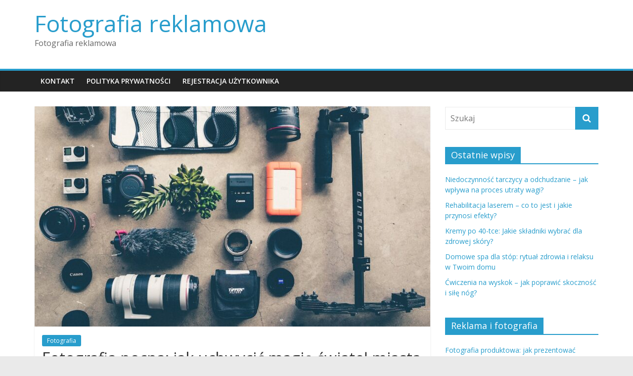

--- FILE ---
content_type: text/html; charset=UTF-8
request_url: https://amarok-tested-by-dakar.de/fotografia/fotografia-nocna-jak-uchwycic-magie-swiatel-miasta
body_size: 15431
content:
<!DOCTYPE html>
<html lang="pl-PL">
<head>
			<meta charset="UTF-8" />
		<meta name="viewport" content="width=device-width, initial-scale=1">
		<link rel="profile" href="https://gmpg.org/xfn/11" />
		<meta name='robots' content='index, follow, max-image-preview:large, max-snippet:-1, max-video-preview:-1' />
	<style>img:is([sizes="auto" i], [sizes^="auto," i]) { contain-intrinsic-size: 3000px 1500px }</style>
	
	<!-- This site is optimized with the Yoast SEO plugin v26.3 - https://yoast.com/wordpress/plugins/seo/ -->
	<title>Fotografia nocna: jak uchwycić magię świateł miasta - Fotografia reklamowa</title>
	<link rel="canonical" href="https://amarok-tested-by-dakar.de/fotografia/fotografia-nocna-jak-uchwycic-magie-swiatel-miasta" />
	<meta property="og:locale" content="pl_PL" />
	<meta property="og:type" content="article" />
	<meta property="og:title" content="Fotografia nocna: jak uchwycić magię świateł miasta - Fotografia reklamowa" />
	<meta property="og:description" content="Fotografia nocna: Jak uchwycić magię świateł miasta Fotografia nocna jest jednym z najbardziej magicznych i emocjonujących rodzajów fotografii. Ujęcia świateł" />
	<meta property="og:url" content="https://amarok-tested-by-dakar.de/fotografia/fotografia-nocna-jak-uchwycic-magie-swiatel-miasta" />
	<meta property="og:site_name" content="Fotografia reklamowa" />
	<meta property="article:published_time" content="2021-11-16T16:56:22+00:00" />
	<meta property="article:modified_time" content="2021-11-16T19:56:22+00:00" />
	<meta name="author" content="Rafał Pado" />
	<meta name="twitter:card" content="summary_large_image" />
	<meta name="twitter:label1" content="Napisane przez" />
	<meta name="twitter:data1" content="Rafał Pado" />
	<meta name="twitter:label2" content="Szacowany czas czytania" />
	<meta name="twitter:data2" content="3 minuty" />
	<script type="application/ld+json" class="yoast-schema-graph">{"@context":"https://schema.org","@graph":[{"@type":"WebPage","@id":"https://amarok-tested-by-dakar.de/fotografia/fotografia-nocna-jak-uchwycic-magie-swiatel-miasta","url":"https://amarok-tested-by-dakar.de/fotografia/fotografia-nocna-jak-uchwycic-magie-swiatel-miasta","name":"Fotografia nocna: jak uchwycić magię świateł miasta - Fotografia reklamowa","isPartOf":{"@id":"https://amarok-tested-by-dakar.de/#website"},"primaryImageOfPage":{"@id":"https://amarok-tested-by-dakar.de/fotografia/fotografia-nocna-jak-uchwycic-magie-swiatel-miasta#primaryimage"},"image":{"@id":"https://amarok-tested-by-dakar.de/fotografia/fotografia-nocna-jak-uchwycic-magie-swiatel-miasta#primaryimage"},"thumbnailUrl":"https://amarok-tested-by-dakar.de/wp-content/uploads/2023/08/exf5djxytze.jpg","datePublished":"2021-11-16T16:56:22+00:00","dateModified":"2021-11-16T19:56:22+00:00","author":{"@id":"https://amarok-tested-by-dakar.de/#/schema/person/62720428f9bd7ad482f0e3504061d219"},"breadcrumb":{"@id":"https://amarok-tested-by-dakar.de/fotografia/fotografia-nocna-jak-uchwycic-magie-swiatel-miasta#breadcrumb"},"inLanguage":"pl-PL","potentialAction":[{"@type":"ReadAction","target":["https://amarok-tested-by-dakar.de/fotografia/fotografia-nocna-jak-uchwycic-magie-swiatel-miasta"]}]},{"@type":"ImageObject","inLanguage":"pl-PL","@id":"https://amarok-tested-by-dakar.de/fotografia/fotografia-nocna-jak-uchwycic-magie-swiatel-miasta#primaryimage","url":"https://amarok-tested-by-dakar.de/wp-content/uploads/2023/08/exf5djxytze.jpg","contentUrl":"https://amarok-tested-by-dakar.de/wp-content/uploads/2023/08/exf5djxytze.jpg","width":1460,"height":1200,"caption":"black DSLR camera kit"},{"@type":"BreadcrumbList","@id":"https://amarok-tested-by-dakar.de/fotografia/fotografia-nocna-jak-uchwycic-magie-swiatel-miasta#breadcrumb","itemListElement":[{"@type":"ListItem","position":1,"name":"Strona główna","item":"https://amarok-tested-by-dakar.de/"},{"@type":"ListItem","position":2,"name":"Fotografia nocna: jak uchwycić magię świateł miasta"}]},{"@type":"WebSite","@id":"https://amarok-tested-by-dakar.de/#website","url":"https://amarok-tested-by-dakar.de/","name":"Fotografia reklamowa","description":"Fotografia reklamowa","potentialAction":[{"@type":"SearchAction","target":{"@type":"EntryPoint","urlTemplate":"https://amarok-tested-by-dakar.de/?s={search_term_string}"},"query-input":{"@type":"PropertyValueSpecification","valueRequired":true,"valueName":"search_term_string"}}],"inLanguage":"pl-PL"},{"@type":"Person","@id":"https://amarok-tested-by-dakar.de/#/schema/person/62720428f9bd7ad482f0e3504061d219","name":"Rafał Pado","image":{"@type":"ImageObject","inLanguage":"pl-PL","@id":"https://amarok-tested-by-dakar.de/#/schema/person/image/","url":"https://secure.gravatar.com/avatar/bfd83fde509db3de9c690690b87690711d492ee9717552382212a506974c8308?s=96&d=mm&r=g","contentUrl":"https://secure.gravatar.com/avatar/bfd83fde509db3de9c690690b87690711d492ee9717552382212a506974c8308?s=96&d=mm&r=g","caption":"Rafał Pado"},"description":"Cześć, mam na imię Rafał i po ukończeniu Akademii Sztuk Pięknych zająłem się prowadzeniem tego bloga :) Będę na nim ukazywał kunszt, którym jest sztuka!","url":"https://amarok-tested-by-dakar.de/author/admin"}]}</script>
	<!-- / Yoast SEO plugin. -->


<link rel='dns-prefetch' href='//fonts.googleapis.com' />
<link rel="alternate" type="application/rss+xml" title="Fotografia reklamowa &raquo; Kanał z wpisami" href="https://amarok-tested-by-dakar.de/feed" />
<link rel="alternate" type="application/rss+xml" title="Fotografia reklamowa &raquo; Kanał z komentarzami" href="https://amarok-tested-by-dakar.de/comments/feed" />
<link rel="alternate" type="application/rss+xml" title="Fotografia reklamowa &raquo; Fotografia nocna: jak uchwycić magię świateł miasta Kanał z komentarzami" href="https://amarok-tested-by-dakar.de/fotografia/fotografia-nocna-jak-uchwycic-magie-swiatel-miasta/feed" />
<script type="text/javascript">
/* <![CDATA[ */
window._wpemojiSettings = {"baseUrl":"https:\/\/s.w.org\/images\/core\/emoji\/16.0.1\/72x72\/","ext":".png","svgUrl":"https:\/\/s.w.org\/images\/core\/emoji\/16.0.1\/svg\/","svgExt":".svg","source":{"concatemoji":"https:\/\/amarok-tested-by-dakar.de\/wp-includes\/js\/wp-emoji-release.min.js?ver=6.8.3"}};
/*! This file is auto-generated */
!function(s,n){var o,i,e;function c(e){try{var t={supportTests:e,timestamp:(new Date).valueOf()};sessionStorage.setItem(o,JSON.stringify(t))}catch(e){}}function p(e,t,n){e.clearRect(0,0,e.canvas.width,e.canvas.height),e.fillText(t,0,0);var t=new Uint32Array(e.getImageData(0,0,e.canvas.width,e.canvas.height).data),a=(e.clearRect(0,0,e.canvas.width,e.canvas.height),e.fillText(n,0,0),new Uint32Array(e.getImageData(0,0,e.canvas.width,e.canvas.height).data));return t.every(function(e,t){return e===a[t]})}function u(e,t){e.clearRect(0,0,e.canvas.width,e.canvas.height),e.fillText(t,0,0);for(var n=e.getImageData(16,16,1,1),a=0;a<n.data.length;a++)if(0!==n.data[a])return!1;return!0}function f(e,t,n,a){switch(t){case"flag":return n(e,"\ud83c\udff3\ufe0f\u200d\u26a7\ufe0f","\ud83c\udff3\ufe0f\u200b\u26a7\ufe0f")?!1:!n(e,"\ud83c\udde8\ud83c\uddf6","\ud83c\udde8\u200b\ud83c\uddf6")&&!n(e,"\ud83c\udff4\udb40\udc67\udb40\udc62\udb40\udc65\udb40\udc6e\udb40\udc67\udb40\udc7f","\ud83c\udff4\u200b\udb40\udc67\u200b\udb40\udc62\u200b\udb40\udc65\u200b\udb40\udc6e\u200b\udb40\udc67\u200b\udb40\udc7f");case"emoji":return!a(e,"\ud83e\udedf")}return!1}function g(e,t,n,a){var r="undefined"!=typeof WorkerGlobalScope&&self instanceof WorkerGlobalScope?new OffscreenCanvas(300,150):s.createElement("canvas"),o=r.getContext("2d",{willReadFrequently:!0}),i=(o.textBaseline="top",o.font="600 32px Arial",{});return e.forEach(function(e){i[e]=t(o,e,n,a)}),i}function t(e){var t=s.createElement("script");t.src=e,t.defer=!0,s.head.appendChild(t)}"undefined"!=typeof Promise&&(o="wpEmojiSettingsSupports",i=["flag","emoji"],n.supports={everything:!0,everythingExceptFlag:!0},e=new Promise(function(e){s.addEventListener("DOMContentLoaded",e,{once:!0})}),new Promise(function(t){var n=function(){try{var e=JSON.parse(sessionStorage.getItem(o));if("object"==typeof e&&"number"==typeof e.timestamp&&(new Date).valueOf()<e.timestamp+604800&&"object"==typeof e.supportTests)return e.supportTests}catch(e){}return null}();if(!n){if("undefined"!=typeof Worker&&"undefined"!=typeof OffscreenCanvas&&"undefined"!=typeof URL&&URL.createObjectURL&&"undefined"!=typeof Blob)try{var e="postMessage("+g.toString()+"("+[JSON.stringify(i),f.toString(),p.toString(),u.toString()].join(",")+"));",a=new Blob([e],{type:"text/javascript"}),r=new Worker(URL.createObjectURL(a),{name:"wpTestEmojiSupports"});return void(r.onmessage=function(e){c(n=e.data),r.terminate(),t(n)})}catch(e){}c(n=g(i,f,p,u))}t(n)}).then(function(e){for(var t in e)n.supports[t]=e[t],n.supports.everything=n.supports.everything&&n.supports[t],"flag"!==t&&(n.supports.everythingExceptFlag=n.supports.everythingExceptFlag&&n.supports[t]);n.supports.everythingExceptFlag=n.supports.everythingExceptFlag&&!n.supports.flag,n.DOMReady=!1,n.readyCallback=function(){n.DOMReady=!0}}).then(function(){return e}).then(function(){var e;n.supports.everything||(n.readyCallback(),(e=n.source||{}).concatemoji?t(e.concatemoji):e.wpemoji&&e.twemoji&&(t(e.twemoji),t(e.wpemoji)))}))}((window,document),window._wpemojiSettings);
/* ]]> */
</script>

<style id='wp-emoji-styles-inline-css' type='text/css'>

	img.wp-smiley, img.emoji {
		display: inline !important;
		border: none !important;
		box-shadow: none !important;
		height: 1em !important;
		width: 1em !important;
		margin: 0 0.07em !important;
		vertical-align: -0.1em !important;
		background: none !important;
		padding: 0 !important;
	}
</style>
<link rel='stylesheet' id='wp-block-library-css' href='https://amarok-tested-by-dakar.de/wp-includes/css/dist/block-library/style.min.css?ver=6.8.3' type='text/css' media='all' />
<style id='wp-block-library-theme-inline-css' type='text/css'>
.wp-block-audio :where(figcaption){color:#555;font-size:13px;text-align:center}.is-dark-theme .wp-block-audio :where(figcaption){color:#ffffffa6}.wp-block-audio{margin:0 0 1em}.wp-block-code{border:1px solid #ccc;border-radius:4px;font-family:Menlo,Consolas,monaco,monospace;padding:.8em 1em}.wp-block-embed :where(figcaption){color:#555;font-size:13px;text-align:center}.is-dark-theme .wp-block-embed :where(figcaption){color:#ffffffa6}.wp-block-embed{margin:0 0 1em}.blocks-gallery-caption{color:#555;font-size:13px;text-align:center}.is-dark-theme .blocks-gallery-caption{color:#ffffffa6}:root :where(.wp-block-image figcaption){color:#555;font-size:13px;text-align:center}.is-dark-theme :root :where(.wp-block-image figcaption){color:#ffffffa6}.wp-block-image{margin:0 0 1em}.wp-block-pullquote{border-bottom:4px solid;border-top:4px solid;color:currentColor;margin-bottom:1.75em}.wp-block-pullquote cite,.wp-block-pullquote footer,.wp-block-pullquote__citation{color:currentColor;font-size:.8125em;font-style:normal;text-transform:uppercase}.wp-block-quote{border-left:.25em solid;margin:0 0 1.75em;padding-left:1em}.wp-block-quote cite,.wp-block-quote footer{color:currentColor;font-size:.8125em;font-style:normal;position:relative}.wp-block-quote:where(.has-text-align-right){border-left:none;border-right:.25em solid;padding-left:0;padding-right:1em}.wp-block-quote:where(.has-text-align-center){border:none;padding-left:0}.wp-block-quote.is-large,.wp-block-quote.is-style-large,.wp-block-quote:where(.is-style-plain){border:none}.wp-block-search .wp-block-search__label{font-weight:700}.wp-block-search__button{border:1px solid #ccc;padding:.375em .625em}:where(.wp-block-group.has-background){padding:1.25em 2.375em}.wp-block-separator.has-css-opacity{opacity:.4}.wp-block-separator{border:none;border-bottom:2px solid;margin-left:auto;margin-right:auto}.wp-block-separator.has-alpha-channel-opacity{opacity:1}.wp-block-separator:not(.is-style-wide):not(.is-style-dots){width:100px}.wp-block-separator.has-background:not(.is-style-dots){border-bottom:none;height:1px}.wp-block-separator.has-background:not(.is-style-wide):not(.is-style-dots){height:2px}.wp-block-table{margin:0 0 1em}.wp-block-table td,.wp-block-table th{word-break:normal}.wp-block-table :where(figcaption){color:#555;font-size:13px;text-align:center}.is-dark-theme .wp-block-table :where(figcaption){color:#ffffffa6}.wp-block-video :where(figcaption){color:#555;font-size:13px;text-align:center}.is-dark-theme .wp-block-video :where(figcaption){color:#ffffffa6}.wp-block-video{margin:0 0 1em}:root :where(.wp-block-template-part.has-background){margin-bottom:0;margin-top:0;padding:1.25em 2.375em}
</style>
<style id='classic-theme-styles-inline-css' type='text/css'>
/*! This file is auto-generated */
.wp-block-button__link{color:#fff;background-color:#32373c;border-radius:9999px;box-shadow:none;text-decoration:none;padding:calc(.667em + 2px) calc(1.333em + 2px);font-size:1.125em}.wp-block-file__button{background:#32373c;color:#fff;text-decoration:none}
</style>
<style id='global-styles-inline-css' type='text/css'>
:root{--wp--preset--aspect-ratio--square: 1;--wp--preset--aspect-ratio--4-3: 4/3;--wp--preset--aspect-ratio--3-4: 3/4;--wp--preset--aspect-ratio--3-2: 3/2;--wp--preset--aspect-ratio--2-3: 2/3;--wp--preset--aspect-ratio--16-9: 16/9;--wp--preset--aspect-ratio--9-16: 9/16;--wp--preset--color--black: #000000;--wp--preset--color--cyan-bluish-gray: #abb8c3;--wp--preset--color--white: #ffffff;--wp--preset--color--pale-pink: #f78da7;--wp--preset--color--vivid-red: #cf2e2e;--wp--preset--color--luminous-vivid-orange: #ff6900;--wp--preset--color--luminous-vivid-amber: #fcb900;--wp--preset--color--light-green-cyan: #7bdcb5;--wp--preset--color--vivid-green-cyan: #00d084;--wp--preset--color--pale-cyan-blue: #8ed1fc;--wp--preset--color--vivid-cyan-blue: #0693e3;--wp--preset--color--vivid-purple: #9b51e0;--wp--preset--gradient--vivid-cyan-blue-to-vivid-purple: linear-gradient(135deg,rgba(6,147,227,1) 0%,rgb(155,81,224) 100%);--wp--preset--gradient--light-green-cyan-to-vivid-green-cyan: linear-gradient(135deg,rgb(122,220,180) 0%,rgb(0,208,130) 100%);--wp--preset--gradient--luminous-vivid-amber-to-luminous-vivid-orange: linear-gradient(135deg,rgba(252,185,0,1) 0%,rgba(255,105,0,1) 100%);--wp--preset--gradient--luminous-vivid-orange-to-vivid-red: linear-gradient(135deg,rgba(255,105,0,1) 0%,rgb(207,46,46) 100%);--wp--preset--gradient--very-light-gray-to-cyan-bluish-gray: linear-gradient(135deg,rgb(238,238,238) 0%,rgb(169,184,195) 100%);--wp--preset--gradient--cool-to-warm-spectrum: linear-gradient(135deg,rgb(74,234,220) 0%,rgb(151,120,209) 20%,rgb(207,42,186) 40%,rgb(238,44,130) 60%,rgb(251,105,98) 80%,rgb(254,248,76) 100%);--wp--preset--gradient--blush-light-purple: linear-gradient(135deg,rgb(255,206,236) 0%,rgb(152,150,240) 100%);--wp--preset--gradient--blush-bordeaux: linear-gradient(135deg,rgb(254,205,165) 0%,rgb(254,45,45) 50%,rgb(107,0,62) 100%);--wp--preset--gradient--luminous-dusk: linear-gradient(135deg,rgb(255,203,112) 0%,rgb(199,81,192) 50%,rgb(65,88,208) 100%);--wp--preset--gradient--pale-ocean: linear-gradient(135deg,rgb(255,245,203) 0%,rgb(182,227,212) 50%,rgb(51,167,181) 100%);--wp--preset--gradient--electric-grass: linear-gradient(135deg,rgb(202,248,128) 0%,rgb(113,206,126) 100%);--wp--preset--gradient--midnight: linear-gradient(135deg,rgb(2,3,129) 0%,rgb(40,116,252) 100%);--wp--preset--font-size--small: 13px;--wp--preset--font-size--medium: 20px;--wp--preset--font-size--large: 36px;--wp--preset--font-size--x-large: 42px;--wp--preset--spacing--20: 0.44rem;--wp--preset--spacing--30: 0.67rem;--wp--preset--spacing--40: 1rem;--wp--preset--spacing--50: 1.5rem;--wp--preset--spacing--60: 2.25rem;--wp--preset--spacing--70: 3.38rem;--wp--preset--spacing--80: 5.06rem;--wp--preset--shadow--natural: 6px 6px 9px rgba(0, 0, 0, 0.2);--wp--preset--shadow--deep: 12px 12px 50px rgba(0, 0, 0, 0.4);--wp--preset--shadow--sharp: 6px 6px 0px rgba(0, 0, 0, 0.2);--wp--preset--shadow--outlined: 6px 6px 0px -3px rgba(255, 255, 255, 1), 6px 6px rgba(0, 0, 0, 1);--wp--preset--shadow--crisp: 6px 6px 0px rgba(0, 0, 0, 1);}:where(.is-layout-flex){gap: 0.5em;}:where(.is-layout-grid){gap: 0.5em;}body .is-layout-flex{display: flex;}.is-layout-flex{flex-wrap: wrap;align-items: center;}.is-layout-flex > :is(*, div){margin: 0;}body .is-layout-grid{display: grid;}.is-layout-grid > :is(*, div){margin: 0;}:where(.wp-block-columns.is-layout-flex){gap: 2em;}:where(.wp-block-columns.is-layout-grid){gap: 2em;}:where(.wp-block-post-template.is-layout-flex){gap: 1.25em;}:where(.wp-block-post-template.is-layout-grid){gap: 1.25em;}.has-black-color{color: var(--wp--preset--color--black) !important;}.has-cyan-bluish-gray-color{color: var(--wp--preset--color--cyan-bluish-gray) !important;}.has-white-color{color: var(--wp--preset--color--white) !important;}.has-pale-pink-color{color: var(--wp--preset--color--pale-pink) !important;}.has-vivid-red-color{color: var(--wp--preset--color--vivid-red) !important;}.has-luminous-vivid-orange-color{color: var(--wp--preset--color--luminous-vivid-orange) !important;}.has-luminous-vivid-amber-color{color: var(--wp--preset--color--luminous-vivid-amber) !important;}.has-light-green-cyan-color{color: var(--wp--preset--color--light-green-cyan) !important;}.has-vivid-green-cyan-color{color: var(--wp--preset--color--vivid-green-cyan) !important;}.has-pale-cyan-blue-color{color: var(--wp--preset--color--pale-cyan-blue) !important;}.has-vivid-cyan-blue-color{color: var(--wp--preset--color--vivid-cyan-blue) !important;}.has-vivid-purple-color{color: var(--wp--preset--color--vivid-purple) !important;}.has-black-background-color{background-color: var(--wp--preset--color--black) !important;}.has-cyan-bluish-gray-background-color{background-color: var(--wp--preset--color--cyan-bluish-gray) !important;}.has-white-background-color{background-color: var(--wp--preset--color--white) !important;}.has-pale-pink-background-color{background-color: var(--wp--preset--color--pale-pink) !important;}.has-vivid-red-background-color{background-color: var(--wp--preset--color--vivid-red) !important;}.has-luminous-vivid-orange-background-color{background-color: var(--wp--preset--color--luminous-vivid-orange) !important;}.has-luminous-vivid-amber-background-color{background-color: var(--wp--preset--color--luminous-vivid-amber) !important;}.has-light-green-cyan-background-color{background-color: var(--wp--preset--color--light-green-cyan) !important;}.has-vivid-green-cyan-background-color{background-color: var(--wp--preset--color--vivid-green-cyan) !important;}.has-pale-cyan-blue-background-color{background-color: var(--wp--preset--color--pale-cyan-blue) !important;}.has-vivid-cyan-blue-background-color{background-color: var(--wp--preset--color--vivid-cyan-blue) !important;}.has-vivid-purple-background-color{background-color: var(--wp--preset--color--vivid-purple) !important;}.has-black-border-color{border-color: var(--wp--preset--color--black) !important;}.has-cyan-bluish-gray-border-color{border-color: var(--wp--preset--color--cyan-bluish-gray) !important;}.has-white-border-color{border-color: var(--wp--preset--color--white) !important;}.has-pale-pink-border-color{border-color: var(--wp--preset--color--pale-pink) !important;}.has-vivid-red-border-color{border-color: var(--wp--preset--color--vivid-red) !important;}.has-luminous-vivid-orange-border-color{border-color: var(--wp--preset--color--luminous-vivid-orange) !important;}.has-luminous-vivid-amber-border-color{border-color: var(--wp--preset--color--luminous-vivid-amber) !important;}.has-light-green-cyan-border-color{border-color: var(--wp--preset--color--light-green-cyan) !important;}.has-vivid-green-cyan-border-color{border-color: var(--wp--preset--color--vivid-green-cyan) !important;}.has-pale-cyan-blue-border-color{border-color: var(--wp--preset--color--pale-cyan-blue) !important;}.has-vivid-cyan-blue-border-color{border-color: var(--wp--preset--color--vivid-cyan-blue) !important;}.has-vivid-purple-border-color{border-color: var(--wp--preset--color--vivid-purple) !important;}.has-vivid-cyan-blue-to-vivid-purple-gradient-background{background: var(--wp--preset--gradient--vivid-cyan-blue-to-vivid-purple) !important;}.has-light-green-cyan-to-vivid-green-cyan-gradient-background{background: var(--wp--preset--gradient--light-green-cyan-to-vivid-green-cyan) !important;}.has-luminous-vivid-amber-to-luminous-vivid-orange-gradient-background{background: var(--wp--preset--gradient--luminous-vivid-amber-to-luminous-vivid-orange) !important;}.has-luminous-vivid-orange-to-vivid-red-gradient-background{background: var(--wp--preset--gradient--luminous-vivid-orange-to-vivid-red) !important;}.has-very-light-gray-to-cyan-bluish-gray-gradient-background{background: var(--wp--preset--gradient--very-light-gray-to-cyan-bluish-gray) !important;}.has-cool-to-warm-spectrum-gradient-background{background: var(--wp--preset--gradient--cool-to-warm-spectrum) !important;}.has-blush-light-purple-gradient-background{background: var(--wp--preset--gradient--blush-light-purple) !important;}.has-blush-bordeaux-gradient-background{background: var(--wp--preset--gradient--blush-bordeaux) !important;}.has-luminous-dusk-gradient-background{background: var(--wp--preset--gradient--luminous-dusk) !important;}.has-pale-ocean-gradient-background{background: var(--wp--preset--gradient--pale-ocean) !important;}.has-electric-grass-gradient-background{background: var(--wp--preset--gradient--electric-grass) !important;}.has-midnight-gradient-background{background: var(--wp--preset--gradient--midnight) !important;}.has-small-font-size{font-size: var(--wp--preset--font-size--small) !important;}.has-medium-font-size{font-size: var(--wp--preset--font-size--medium) !important;}.has-large-font-size{font-size: var(--wp--preset--font-size--large) !important;}.has-x-large-font-size{font-size: var(--wp--preset--font-size--x-large) !important;}
:where(.wp-block-post-template.is-layout-flex){gap: 1.25em;}:where(.wp-block-post-template.is-layout-grid){gap: 1.25em;}
:where(.wp-block-columns.is-layout-flex){gap: 2em;}:where(.wp-block-columns.is-layout-grid){gap: 2em;}
:root :where(.wp-block-pullquote){font-size: 1.5em;line-height: 1.6;}
</style>
<link rel='stylesheet' id='colormag_style-css' href='https://amarok-tested-by-dakar.de/wp-content/themes/colormag-child/style.css?ver=2.1.0' type='text/css' media='all' />
<link rel='stylesheet' id='colormag-fontawesome-css' href='https://amarok-tested-by-dakar.de/wp-content/themes/colormag/fontawesome/css/font-awesome.min.css?ver=2.1.0' type='text/css' media='all' />
<link rel='stylesheet' id='colormag_googlefonts-css' href='//fonts.googleapis.com/css?family=Open+Sans%3A400%2C600&#038;1&#038;display=swap&#038;ver=2.1.0' type='text/css' media='all' />
<link rel='stylesheet' id='arpw-style-css' href='https://amarok-tested-by-dakar.de/wp-content/plugins/advanced-random-posts-widget/assets/css/arpw-frontend.css?ver=6.8.3' type='text/css' media='all' />
<link rel='stylesheet' id='yarppRelatedCss-css' href='https://amarok-tested-by-dakar.de/wp-content/plugins/yet-another-related-posts-plugin/style/related.css?ver=5.30.11' type='text/css' media='all' />
<script type="text/javascript" src="https://amarok-tested-by-dakar.de/wp-includes/js/jquery/jquery.min.js?ver=3.7.1" id="jquery-core-js"></script>
<script type="text/javascript" src="https://amarok-tested-by-dakar.de/wp-includes/js/jquery/jquery-migrate.min.js?ver=3.4.1" id="jquery-migrate-js"></script>
<!--[if lte IE 8]>
<script type="text/javascript" src="https://amarok-tested-by-dakar.de/wp-content/themes/colormag/js/html5shiv.min.js?ver=2.1.0" id="html5-js"></script>
<![endif]-->
<link rel="https://api.w.org/" href="https://amarok-tested-by-dakar.de/wp-json/" /><link rel="alternate" title="JSON" type="application/json" href="https://amarok-tested-by-dakar.de/wp-json/wp/v2/posts/608" /><link rel="EditURI" type="application/rsd+xml" title="RSD" href="https://amarok-tested-by-dakar.de/xmlrpc.php?rsd" />
<meta name="generator" content="WordPress 6.8.3" />
<link rel='shortlink' href='https://amarok-tested-by-dakar.de/?p=608' />
<link rel="alternate" title="oEmbed (JSON)" type="application/json+oembed" href="https://amarok-tested-by-dakar.de/wp-json/oembed/1.0/embed?url=https%3A%2F%2Famarok-tested-by-dakar.de%2Ffotografia%2Ffotografia-nocna-jak-uchwycic-magie-swiatel-miasta" />
<link rel="alternate" title="oEmbed (XML)" type="text/xml+oembed" href="https://amarok-tested-by-dakar.de/wp-json/oembed/1.0/embed?url=https%3A%2F%2Famarok-tested-by-dakar.de%2Ffotografia%2Ffotografia-nocna-jak-uchwycic-magie-swiatel-miasta&#038;format=xml" />
<!-- Analytics by WP Statistics - https://wp-statistics.com -->
<link rel="pingback" href="https://amarok-tested-by-dakar.de/xmlrpc.php"></head>

<body data-rsssl=1 class="wp-singular post-template-default single single-post postid-608 single-format-standard wp-embed-responsive wp-theme-colormag wp-child-theme-colormag-child right-sidebar wide">

		<div id="page" class="hfeed site">
				<a class="skip-link screen-reader-text" href="#main">Skip to content</a>
				<header id="masthead" class="site-header clearfix ">
				<div id="header-text-nav-container" class="clearfix">
		
		<div class="inner-wrap">
			<div id="header-text-nav-wrap" class="clearfix">

				<div id="header-left-section">
					
					<div id="header-text" class="">
													<h3 id="site-title">
								<a href="https://amarok-tested-by-dakar.de/" title="Fotografia reklamowa" rel="home">Fotografia reklamowa</a>
							</h3>
						
													<p id="site-description">
								Fotografia reklamowa							</p><!-- #site-description -->
											</div><!-- #header-text -->
				</div><!-- #header-left-section -->

				<div id="header-right-section">
									</div><!-- #header-right-section -->

			</div><!-- #header-text-nav-wrap -->
		</div><!-- .inner-wrap -->

		
		<nav id="site-navigation" class="main-navigation clearfix" role="navigation">
			<div class="inner-wrap clearfix">
				
				
				<p class="menu-toggle"></p>
				<div class="menu"><ul><li class="page_item page-item-455"><a href="https://amarok-tested-by-dakar.de/kontakt">KONTAKT</a></li><li class="page_item page-item-453"><a href="https://amarok-tested-by-dakar.de/polityka-prywatnosci">POLITYKA PRYWATNOŚCI</a></li><li class="page_item page-item-451"><a href="https://amarok-tested-by-dakar.de/rejestracja-uzytkownika">REJESTRACJA UŻYTKOWNIKA</a></li></ul></div>
			</div>
		</nav>

				</div><!-- #header-text-nav-container -->
				</header><!-- #masthead -->
				<div id="main" class="clearfix">
				<div class="inner-wrap clearfix">
		
	<div id="primary">
		<div id="content" class="clearfix">

			
<article id="post-608" class="post-608 post type-post status-publish format-standard has-post-thumbnail hentry category-fotografia">
	
				<div class="featured-image">
				<img width="800" height="445" src="https://amarok-tested-by-dakar.de/wp-content/uploads/2023/08/exf5djxytze-800x445.jpg" class="attachment-colormag-featured-image size-colormag-featured-image wp-post-image" alt="black DSLR camera kit" decoding="async" fetchpriority="high" />			</div>
			
	<div class="article-content clearfix">

		<div class="above-entry-meta"><span class="cat-links"><a href="https://amarok-tested-by-dakar.de/category/fotografia"  rel="category tag">Fotografia</a>&nbsp;</span></div>
		<header class="entry-header">
			<h1 class="entry-title">
				Fotografia nocna: jak uchwycić magię świateł miasta			</h1>
		</header>

		<div class="below-entry-meta">
			<span class="posted-on"><a href="https://amarok-tested-by-dakar.de/fotografia/fotografia-nocna-jak-uchwycic-magie-swiatel-miasta" title="17:56" rel="bookmark"><i class="fa fa-calendar-o"></i> <time class="entry-date published updated" datetime="2021-11-16T17:56:22+01:00">16 listopada 2021</time></a></span>
			<span class="byline">
				<span class="author vcard">
					<i class="fa fa-user"></i>
					<a class="url fn n"
					   href="https://amarok-tested-by-dakar.de/author/admin"
					   title="Rafał Pado"
					>
						Rafał Pado					</a>
				</span>
			</span>

							<span class="comments">
						<a href="https://amarok-tested-by-dakar.de/fotografia/fotografia-nocna-jak-uchwycic-magie-swiatel-miasta#respond"><i class="fa fa-comment"></i> Brak komentarzy</a>					</span>
				</div>
		<div class="entry-content clearfix">
			<p>Fotografia nocna: Jak uchwycić magię świateł miasta</p>
<p>Fotografia nocna jest jednym z najbardziej magicznych i emocjonujących rodzajów fotografii. Ujęcia świateł miasta o zmroku czy w nocy potrafią skradnąć serce każdego miłośnika fotografii. Jednak, aby uzyskać profesjonalne efekty i uchwycić całą tę magię, potrzebujemy odpowiednich narzędzi, technik i wiedzy. W tym artykule dowiesz się, jak najlepiej fotografować nocą i jak wykorzystać światła miasta do stworzenia wyjątkowych ujęć.</p>
<ol>
<li>
<p>Wybierz odpowiednią porę dnia<br />
Noc to oczywiście najlepszy moment do fotografowania nocnego pejzażu, jednak oświetlenie najlepsze dla fotografii nocnej nie zawsze jest idealne tuż po zachodzie słońca. Często lepsze efekty można uzyskać nieco później, gdy na niebie pojawiają się pierwsze gwiazdy, a niebo jest głęboko niebieskie. Spróbuj więc ustawić się na sesję zdjęciową w godzinach wieczornych lub nawet późno w nocy.</p>
</li>
<li>
<p>Przygotuj odpowiedni sprzęt<br />
Fotografia nocna wymaga innych narzędzi niż fotografia w dzień. Podstawowym elementem wyposażenia powinien być statyw, który zapewni stabilność aparatu, szczególnie przy dłuższych czasach naświetlania. Warto również zdecydować się na obiektyw o dużym otworze przysłony, który pozwoli na wykorzystanie jak największej ilości światła. Dodatkowo, warto mieć ze sobą pilot zdalnego sterowania, aby uniknąć drgnięć spowodowanych naciskaniem spustu migawki.</p>
</li>
<li>
<p>Ustaw odpowiednie parametry<br />
W fotografii nocnej, kluczem do sukcesu jest odpowiednie ustawienie parametrów aparatu. Najważniejszym elementem jest czas naświetlania. Zazwyczaj warto zastosować dłuższe czasy naświetlania, aby wyłapać całą gamę świateł miasta. Warto również zrezygnować z automatycznego trybu na rzecz manualnego, aby mieć pełną kontrolę nad zdjęciem. Dobrze sprawdzą się również niskie wartości ISO, które pozwolą uniknąć zniekształceń i szumów.</p>
</li>
<li>
<p>Skup się na detalu<br />
Zdjęcia nocne pełne są różnych detali i świateł, które warto uchwycić. Nie ograniczaj się tylko do typowych krajobrazów. Zwróć uwagę na pojedyncze światła, odbicia w wodzie lub szklanych powierzchniach, literki neonowych szyldów czy cienie rzucone na chodniku. Oddając się detalom, wprowadzisz do swoich zdjęć dodatkową głębię i wyjątkowość.</p>
</li>
<li>
<p>Eksperymentuj z kompozycją<br />
Aby uwiecznić magię świateł miasta, warto również eksperymentować z kompozycją. Odkryj nowe punkty widzenia, zmieniaj perspektywę i wykorzystuj linie, które podkreślą dynamikę miejskiego pejzażu. Możesz również dodać ruch do swoich zdjęć, korzystając z długich czasów naświetlania i efektu świetlnych smug.</p>
</li>
<li>
<p>Postprodukcja<br />
Ostatnim, ale nie mniej ważnym krokiem w procesie fotografowania nocnego jest postprodukcja. Poprawa ekspozycji, balans bieli i nasycenie kolorów to elementy, które warto dostosować. Możesz również przyciąć zdjęcie, wyostrzyć detale i zastosować filtry lub efekty, które dodadzą oryginalności Twoim ujęciom.</p>
</li>
<li>
<p>Cierpliwość i praktyka<br />
Fotografia nocna wymaga cierpliwości i praktyki. Nie zawsze wszystko wychodzi od razu, ale nie poddawaj się. Ćwicz, eksperymentuj i baw się aparatem. Im więcej czasu i energii poświęcisz na zgłębianie tajemnic i technik fotografii nocnej, tym lepsze efekty osiągniesz.</p>
</li>
</ol>
<p>Podsumowując, fotografia nocna to prawdziwa magia świateł miasta, którą warto uchwycić na zdjęciach. Pamiętaj o odpowiednim przygotowaniu, ustawieniu parametrów i eksperymentowaniu z kompozycją. Poświęć czas na postprodukcję i nie zapomnij o cierpliwości i praktyce. W końcu, najlepsze zdjęcia nocne to te, które są wynikiem połączenia wiedzy i pasji do fotografii.</p>
<div class='yarpp yarpp-related yarpp-related-website yarpp-template-list'>
<!-- YARPP List -->
<h3>Powiązane wpisy:</h3><ol>
<li><a href="https://amarok-tested-by-dakar.de/fotografia/fotografia-mody-jak-oddac-styl-i-elegancje-w-obrazy" rel="bookmark" title="Fotografia mody: jak oddać styl i elegancję w obrazy">Fotografia mody: jak oddać styl i elegancję w obrazy</a></li>
<li><a href="https://amarok-tested-by-dakar.de/fotografia/fotografia-psychologiczna-jak-uchwycic-emocje-i-psychike" rel="bookmark" title="Fotografia psychologiczna: jak uchwycić emocje i psychikę">Fotografia psychologiczna: jak uchwycić emocje i psychikę</a></li>
<li><a href="https://amarok-tested-by-dakar.de/fotografia/fotografia-weselna-jak-emocjonalnie-uwiecznic-najwazniejsze-chwile" rel="bookmark" title="Fotografia weselna: jak emocjonalnie uwiecznić najważniejsze chwile">Fotografia weselna: jak emocjonalnie uwiecznić najważniejsze chwile</a></li>
<li><a href="https://amarok-tested-by-dakar.de/fotografia/fotografia-dokumentalna-jak-relacjonowac-historie-w-obrazach" rel="bookmark" title="Fotografia dokumentalna: jak relacjonować historie w obrazach">Fotografia dokumentalna: jak relacjonować historie w obrazach</a></li>
</ol>
</div>
		</div>

	</div>

	</article>

		</div><!-- #content -->

		
		<ul class="default-wp-page clearfix">
			<li class="previous"><a href="https://amarok-tested-by-dakar.de/fotografia/fotografia-diy-jak-tworzyc-wlasnorecznie-kamery-i-efekty" rel="prev"><span class="meta-nav">&larr;</span> Fotografia DIY: jak tworzyć własnoręcznie kamery i efekty</a></li>
			<li class="next"><a href="https://amarok-tested-by-dakar.de/fotografia/fotografia-sportowa-jak-uwiecznic-sportowe-wyzwania-i-triumfy" rel="next">Fotografia sportowa: jak uwiecznić sportowe wyzwania i triumfy <span class="meta-nav">&rarr;</span></a></li>
		</ul>

		
			<div class="author-box">
				<div class="author-img"><img alt='' src='https://secure.gravatar.com/avatar/bfd83fde509db3de9c690690b87690711d492ee9717552382212a506974c8308?s=100&#038;d=mm&#038;r=g' srcset='https://secure.gravatar.com/avatar/bfd83fde509db3de9c690690b87690711d492ee9717552382212a506974c8308?s=200&#038;d=mm&#038;r=g 2x' class='avatar avatar-100 photo' height='100' width='100' loading='lazy' decoding='async'/></div>
				<h4 class="author-name">Rafał Pado</h4>
				<p class="author-description">Cześć, mam na imię Rafał i po ukończeniu Akademii Sztuk Pięknych zająłem się prowadzeniem tego bloga :) Będę na nim ukazywał kunszt, którym jest sztuka!</p>
			</div>

			
<div id="comments" class="comments-area">

	
		<div id="respond" class="comment-respond">
		<h3 id="reply-title" class="comment-reply-title">Dodaj komentarz <small><a rel="nofollow" id="cancel-comment-reply-link" href="/fotografia/fotografia-nocna-jak-uchwycic-magie-swiatel-miasta#respond" style="display:none;">Anuluj pisanie odpowiedzi</a></small></h3><form action="https://amarok-tested-by-dakar.de/wp-comments-post.php" method="post" id="commentform" class="comment-form"><p class="comment-notes"><span id="email-notes">Twój adres e-mail nie zostanie opublikowany.</span> <span class="required-field-message">Wymagane pola są oznaczone <span class="required">*</span></span></p><p class="comment-form-comment"><label for="comment">Komentarz <span class="required">*</span></label> <textarea id="comment" name="comment" cols="45" rows="8" maxlength="65525" required></textarea></p><p class="comment-form-author"><label for="author">Nazwa <span class="required">*</span></label> <input id="author" name="author" type="text" value="" size="30" maxlength="245" autocomplete="name" required /></p>
<p class="comment-form-email"><label for="email">Adres e-mail <span class="required">*</span></label> <input id="email" name="email" type="email" value="" size="30" maxlength="100" aria-describedby="email-notes" autocomplete="email" required /></p>
<p class="comment-form-url"><label for="url">Witryna internetowa</label> <input id="url" name="url" type="url" value="" size="30" maxlength="200" autocomplete="url" /></p>
<p class="comment-form-cookies-consent"><input id="wp-comment-cookies-consent" name="wp-comment-cookies-consent" type="checkbox" value="yes" /> <label for="wp-comment-cookies-consent">Zapamiętaj moje dane w tej przeglądarce podczas pisania kolejnych komentarzy.</label></p>
<p class="form-submit"><input name="submit" type="submit" id="submit" class="submit" value="Komentarz wpisu" /> <input type='hidden' name='comment_post_ID' value='608' id='comment_post_ID' />
<input type='hidden' name='comment_parent' id='comment_parent' value='0' />
</p></form>	</div><!-- #respond -->
	
</div><!-- #comments -->

	</div><!-- #primary -->


<div id="secondary">
	
	<aside id="search-2" class="widget widget_search clearfix">
<form action="https://amarok-tested-by-dakar.de/" class="search-form searchform clearfix" method="get" role="search">

	<div class="search-wrap">
		<input type="search"
		       class="s field"
		       name="s"
		       value=""
		       placeholder="Szukaj"
		/>

		<button class="search-icon" type="submit"></button>
	</div>

</form><!-- .searchform -->
</aside>
		<aside id="recent-posts-2" class="widget widget_recent_entries clearfix">
		<h3 class="widget-title"><span>Ostatnie wpisy</span></h3>
		<ul>
											<li>
					<a href="https://amarok-tested-by-dakar.de/inne-tematy/niedoczynnosc-tarczycy-a-odchudzanie-jak-wplywa-na-proces-utraty-wagi">Niedoczynność tarczycy a odchudzanie – jak wpływa na proces utraty wagi?</a>
									</li>
											<li>
					<a href="https://amarok-tested-by-dakar.de/inne-tematy/rehabilitacja-laserem-co-to-jest-i-jakie-przynosi-efekty">Rehabilitacja laserem – co to jest i jakie przynosi efekty?</a>
									</li>
											<li>
					<a href="https://amarok-tested-by-dakar.de/inne-tematy/kremy-po-40-tce-jakie-skladniki-wybrac-dla-zdrowej-skory">Kremy po 40-tce: Jakie składniki wybrać dla zdrowej skóry?</a>
									</li>
											<li>
					<a href="https://amarok-tested-by-dakar.de/inne-tematy/domowe-spa-dla-stop-rytual-zdrowia-i-relaksu-w-twoim-domu">Domowe spa dla stóp: rytuał zdrowia i relaksu w Twoim domu</a>
									</li>
											<li>
					<a href="https://amarok-tested-by-dakar.de/inne-tematy/cwiczenia-na-wyskok-jak-poprawic-skocznosc-i-sile-nog">Ćwiczenia na wyskok – jak poprawić skoczność i siłę nóg?</a>
									</li>
					</ul>

		</aside><aside id="arpw-widget-2" class="widget arpw-widget-random clearfix"><h3 class="widget-title"><span>Reklama i fotografia</span></h3><div class="arpw-random-post "><ul class="arpw-ul"><li class="arpw-li arpw-clearfix"><a class="arpw-title" href="https://amarok-tested-by-dakar.de/fotografia/fotografia-produktowa-jak-prezentowac-produkty-w-atrakcyjny-sposob" rel="bookmark">Fotografia produktowa: jak prezentować produkty w atrakcyjny sposób?</a></li><li class="arpw-li arpw-clearfix"><a class="arpw-title" href="https://amarok-tested-by-dakar.de/fotografia/fotografia-portretowa-zwierzat-jak-zachowac-spokoj-i-cierpliwosc" rel="bookmark">Fotografia portretowa zwierząt: jak zachować spokój i cierpliwość?</a></li><li class="arpw-li arpw-clearfix"><a class="arpw-title" href="https://amarok-tested-by-dakar.de/fotografia/podstawowe-zasady-fotografii-jak-zaczac-przygode-z-aparatem" rel="bookmark">Podstawowe zasady fotografii: jak zacząć przygodę z aparatem</a></li><li class="arpw-li arpw-clearfix"><a class="arpw-title" href="https://amarok-tested-by-dakar.de/fotografia/fotografia-surrealna-jak-odkrywac-nieznane-swiaty-w-obrazach" rel="bookmark">Fotografia surrealna: jak odkrywać nieznane światy w obrazach</a></li><li class="arpw-li arpw-clearfix"><a class="arpw-title" href="https://amarok-tested-by-dakar.de/fotografia/jak-tworzyc-efektowna-glebie-ostrosci-w-fotografii" rel="bookmark">Jak tworzyć efektowną głębię ostrości w fotografii?</a></li></ul></div><!-- Generated by https://wordpress.org/plugins/advanced-random-posts-widget/ --></aside><aside id="archives-2" class="widget widget_archive clearfix"><h3 class="widget-title"><span>Archiwa</span></h3>
			<ul>
					<li><a href='https://amarok-tested-by-dakar.de/2024/07'>lipiec 2024</a></li>
	<li><a href='https://amarok-tested-by-dakar.de/2024/06'>czerwiec 2024</a></li>
	<li><a href='https://amarok-tested-by-dakar.de/2024/05'>maj 2024</a></li>
	<li><a href='https://amarok-tested-by-dakar.de/2024/04'>kwiecień 2024</a></li>
	<li><a href='https://amarok-tested-by-dakar.de/2024/03'>marzec 2024</a></li>
	<li><a href='https://amarok-tested-by-dakar.de/2024/02'>luty 2024</a></li>
	<li><a href='https://amarok-tested-by-dakar.de/2024/01'>styczeń 2024</a></li>
	<li><a href='https://amarok-tested-by-dakar.de/2022/04'>kwiecień 2022</a></li>
	<li><a href='https://amarok-tested-by-dakar.de/2022/03'>marzec 2022</a></li>
	<li><a href='https://amarok-tested-by-dakar.de/2022/02'>luty 2022</a></li>
	<li><a href='https://amarok-tested-by-dakar.de/2022/01'>styczeń 2022</a></li>
	<li><a href='https://amarok-tested-by-dakar.de/2021/12'>grudzień 2021</a></li>
	<li><a href='https://amarok-tested-by-dakar.de/2021/11'>listopad 2021</a></li>
	<li><a href='https://amarok-tested-by-dakar.de/2021/10'>październik 2021</a></li>
	<li><a href='https://amarok-tested-by-dakar.de/2021/09'>wrzesień 2021</a></li>
	<li><a href='https://amarok-tested-by-dakar.de/2021/08'>sierpień 2021</a></li>
	<li><a href='https://amarok-tested-by-dakar.de/2021/07'>lipiec 2021</a></li>
	<li><a href='https://amarok-tested-by-dakar.de/2021/06'>czerwiec 2021</a></li>
	<li><a href='https://amarok-tested-by-dakar.de/2021/05'>maj 2021</a></li>
	<li><a href='https://amarok-tested-by-dakar.de/2021/04'>kwiecień 2021</a></li>
	<li><a href='https://amarok-tested-by-dakar.de/2021/03'>marzec 2021</a></li>
	<li><a href='https://amarok-tested-by-dakar.de/2021/02'>luty 2021</a></li>
	<li><a href='https://amarok-tested-by-dakar.de/2021/01'>styczeń 2021</a></li>
	<li><a href='https://amarok-tested-by-dakar.de/2020/12'>grudzień 2020</a></li>
	<li><a href='https://amarok-tested-by-dakar.de/2020/11'>listopad 2020</a></li>
	<li><a href='https://amarok-tested-by-dakar.de/2020/10'>październik 2020</a></li>
	<li><a href='https://amarok-tested-by-dakar.de/2020/09'>wrzesień 2020</a></li>
	<li><a href='https://amarok-tested-by-dakar.de/2020/08'>sierpień 2020</a></li>
	<li><a href='https://amarok-tested-by-dakar.de/2020/07'>lipiec 2020</a></li>
	<li><a href='https://amarok-tested-by-dakar.de/2020/06'>czerwiec 2020</a></li>
	<li><a href='https://amarok-tested-by-dakar.de/2020/05'>maj 2020</a></li>
	<li><a href='https://amarok-tested-by-dakar.de/2020/04'>kwiecień 2020</a></li>
	<li><a href='https://amarok-tested-by-dakar.de/2020/03'>marzec 2020</a></li>
	<li><a href='https://amarok-tested-by-dakar.de/2020/02'>luty 2020</a></li>
	<li><a href='https://amarok-tested-by-dakar.de/2020/01'>styczeń 2020</a></li>
	<li><a href='https://amarok-tested-by-dakar.de/2018/09'>wrzesień 2018</a></li>
	<li><a href='https://amarok-tested-by-dakar.de/2017/12'>grudzień 2017</a></li>
	<li><a href='https://amarok-tested-by-dakar.de/2017/08'>sierpień 2017</a></li>
	<li><a href='https://amarok-tested-by-dakar.de/2017/02'>luty 2017</a></li>
	<li><a href='https://amarok-tested-by-dakar.de/2015/07'>lipiec 2015</a></li>
	<li><a href='https://amarok-tested-by-dakar.de/2014/02'>luty 2014</a></li>
			</ul>

			</aside><aside id="categories-2" class="widget widget_categories clearfix"><h3 class="widget-title"><span>Kategorie</span></h3>
			<ul>
					<li class="cat-item cat-item-3"><a href="https://amarok-tested-by-dakar.de/category/fotografia">Fotografia</a>
</li>
	<li class="cat-item cat-item-1"><a href="https://amarok-tested-by-dakar.de/category/inne-tematy">Inne tematy</a>
</li>
			</ul>

			</aside><aside id="arpw-widget-3" class="widget arpw-widget-random clearfix"><h3 class="widget-title"><span>Losowe</span></h3><div class="arpw-random-post "><ul class="arpw-ul"><li class="arpw-li arpw-clearfix"><a href="https://amarok-tested-by-dakar.de/inne-tematy/zywa-szopka-krakow-2014"  rel="bookmark"><img width="50" height="50" src="https://amarok-tested-by-dakar.de/wp-content/uploads/2023/08/6nhyiqglp1q-50x50.jpg" class="arpw-thumbnail alignleft wp-post-image" alt="Zywa szopka krakow 2014" decoding="async" loading="lazy" srcset="https://amarok-tested-by-dakar.de/wp-content/uploads/2023/08/6nhyiqglp1q-50x50.jpg 50w, https://amarok-tested-by-dakar.de/wp-content/uploads/2023/08/6nhyiqglp1q-150x150.jpg 150w, https://amarok-tested-by-dakar.de/wp-content/uploads/2023/08/6nhyiqglp1q-120x120.jpg 120w" sizes="auto, (max-width: 50px) 100vw, 50px" /></a><a class="arpw-title" href="https://amarok-tested-by-dakar.de/inne-tematy/zywa-szopka-krakow-2014" rel="bookmark">Zywa szopka krakow 2014</a><div class="arpw-summary">NBP pokrywa deficyty rządów zagranicznych na koszt polskich podatników; są &hellip;</div></li><li class="arpw-li arpw-clearfix"><a href="https://amarok-tested-by-dakar.de/fotografia/fotografia-artystyczna-jak-eksperymentowac-z-forma-i-trescia"  rel="bookmark"><img width="50" height="50" src="https://amarok-tested-by-dakar.de/wp-content/uploads/2023/08/e_qgfgjjkss-50x50.jpg" class="arpw-thumbnail alignleft wp-post-image" alt="Fotografia artystyczna: jak eksperymentować z formą i treścią" decoding="async" loading="lazy" srcset="https://amarok-tested-by-dakar.de/wp-content/uploads/2023/08/e_qgfgjjkss-50x50.jpg 50w, https://amarok-tested-by-dakar.de/wp-content/uploads/2023/08/e_qgfgjjkss-150x150.jpg 150w, https://amarok-tested-by-dakar.de/wp-content/uploads/2023/08/e_qgfgjjkss-120x120.jpg 120w" sizes="auto, (max-width: 50px) 100vw, 50px" /></a><a class="arpw-title" href="https://amarok-tested-by-dakar.de/fotografia/fotografia-artystyczna-jak-eksperymentowac-z-forma-i-trescia" rel="bookmark">Fotografia artystyczna: jak eksperymentować z formą i treścią</a><div class="arpw-summary">Fotografia artystyczna: jak eksperymentować z formą i treścią W dzisiejszych &hellip;</div></li><li class="arpw-li arpw-clearfix"><a href="https://amarok-tested-by-dakar.de/inne-tematy/golebniki-na-sprzedaz-jak-wybrac-i-zorganizowac-golebnik"  rel="bookmark"><img width="50" height="50" src="https://amarok-tested-by-dakar.de/wp-content/uploads/2023/08/p1gl_fsf8po-50x50.jpg" class="arpw-thumbnail alignleft wp-post-image" alt="Gołębniki na Sprzedaż: Jak Wybrać i Zorganizować Gołębnik" decoding="async" loading="lazy" srcset="https://amarok-tested-by-dakar.de/wp-content/uploads/2023/08/p1gl_fsf8po-50x50.jpg 50w, https://amarok-tested-by-dakar.de/wp-content/uploads/2023/08/p1gl_fsf8po-150x150.jpg 150w, https://amarok-tested-by-dakar.de/wp-content/uploads/2023/08/p1gl_fsf8po-120x120.jpg 120w" sizes="auto, (max-width: 50px) 100vw, 50px" /></a><a class="arpw-title" href="https://amarok-tested-by-dakar.de/inne-tematy/golebniki-na-sprzedaz-jak-wybrac-i-zorganizowac-golebnik" rel="bookmark">Gołębniki na Sprzedaż: Jak Wybrać i Zorganizować Gołębnik</a><div class="arpw-summary">Gołębniki na Sprzedaż: Jak Wybrać i Zorganizować Gołębnik Budowanie gołębnika &hellip;</div></li><li class="arpw-li arpw-clearfix"><a href="https://amarok-tested-by-dakar.de/inne-tematy/podatek-od-towarow-i-uslug-vat"  rel="bookmark"><img width="50" height="50" src="https://amarok-tested-by-dakar.de/wp-content/uploads/2023/08/eo-_f50g7-4-50x50.jpg" class="arpw-thumbnail alignleft wp-post-image" alt="Podatek od towarów i usług (VAT)" decoding="async" loading="lazy" srcset="https://amarok-tested-by-dakar.de/wp-content/uploads/2023/08/eo-_f50g7-4-50x50.jpg 50w, https://amarok-tested-by-dakar.de/wp-content/uploads/2023/08/eo-_f50g7-4-150x150.jpg 150w, https://amarok-tested-by-dakar.de/wp-content/uploads/2023/08/eo-_f50g7-4-120x120.jpg 120w" sizes="auto, (max-width: 50px) 100vw, 50px" /></a><a class="arpw-title" href="https://amarok-tested-by-dakar.de/inne-tematy/podatek-od-towarow-i-uslug-vat" rel="bookmark">Podatek od towarów i usług (VAT)</a><div class="arpw-summary">1. Zniesienie stawki podatku 0% przy sprzedaży towarów i usług &hellip;</div></li><li class="arpw-li arpw-clearfix"><a href="https://amarok-tested-by-dakar.de/inne-tematy/dzialanie-wygladzajace-w-pielegnacji-skory-korzysci-i-skladniki"  rel="bookmark"><img width="50" height="50" src="https://amarok-tested-by-dakar.de/wp-content/uploads/2025/02/blgvpvltgiw-50x50.jpg" class="arpw-thumbnail alignleft wp-post-image" alt="Działanie wygładzające w pielęgnacji skóry – korzyści i składniki" decoding="async" loading="lazy" srcset="https://amarok-tested-by-dakar.de/wp-content/uploads/2025/02/blgvpvltgiw-50x50.jpg 50w, https://amarok-tested-by-dakar.de/wp-content/uploads/2025/02/blgvpvltgiw-150x150.jpg 150w, https://amarok-tested-by-dakar.de/wp-content/uploads/2025/02/blgvpvltgiw-120x120.jpg 120w" sizes="auto, (max-width: 50px) 100vw, 50px" /></a><a class="arpw-title" href="https://amarok-tested-by-dakar.de/inne-tematy/dzialanie-wygladzajace-w-pielegnacji-skory-korzysci-i-skladniki" rel="bookmark">Działanie wygładzające w pielęgnacji skóry – korzyści i składniki</a><div class="arpw-summary">Działanie wygładzające w pielęgnacji skóry to kluczowy element, który może &hellip;</div></li></ul></div><!-- Generated by https://wordpress.org/plugins/advanced-random-posts-widget/ --></aside>
	</div>
		</div><!-- .inner-wrap -->
				</div><!-- #main -->
				<footer id="colophon" class="clearfix ">
		
<div class="footer-widgets-wrapper">
	<div class="inner-wrap">
		<div class="footer-widgets-area clearfix">
			<div class="tg-footer-main-widget">
				<div class="tg-first-footer-widget">
									</div>
			</div>

			<div class="tg-footer-other-widgets">
				<div class="tg-second-footer-widget">
					<aside id="tag_cloud-2" class="widget widget_tag_cloud clearfix"><h3 class="widget-title"><span>Powiązane</span></h3><div class="tagcloud"><a href="https://amarok-tested-by-dakar.de/podobne-tematy/american-beauty-cda" class="tag-cloud-link tag-link-241 tag-link-position-1" style="font-size: 8pt;" aria-label="american beauty cda (1 element)">american beauty cda</a>
<a href="https://amarok-tested-by-dakar.de/podobne-tematy/biegunka-u-cielat-domowe-sposoby" class="tag-cloud-link tag-link-255 tag-link-position-2" style="font-size: 8pt;" aria-label="biegunka u cieląt domowe sposoby (1 element)">biegunka u cieląt domowe sposoby</a>
<a href="https://amarok-tested-by-dakar.de/podobne-tematy/biuro-geodezji-i-katastru-warszawa-sandomierska" class="tag-cloud-link tag-link-257 tag-link-position-3" style="font-size: 8pt;" aria-label="biuro geodezji i katastru warszawa sandomierska (1 element)">biuro geodezji i katastru warszawa sandomierska</a>
<a href="https://amarok-tested-by-dakar.de/podobne-tematy/erich-koch-bursztynowa-komnata" class="tag-cloud-link tag-link-244 tag-link-position-4" style="font-size: 8pt;" aria-label="erich koch bursztynowa komnata (1 element)">erich koch bursztynowa komnata</a>
<a href="https://amarok-tested-by-dakar.de/podobne-tematy/hektar-przeliczeniowy-2015" class="tag-cloud-link tag-link-247 tag-link-position-5" style="font-size: 8pt;" aria-label="hektar przeliczeniowy 2015 (1 element)">hektar przeliczeniowy 2015</a>
<a href="https://amarok-tested-by-dakar.de/podobne-tematy/kino-femina-repertuar" class="tag-cloud-link tag-link-253 tag-link-position-6" style="font-size: 8pt;" aria-label="kino femina repertuar (1 element)">kino femina repertuar</a>
<a href="https://amarok-tested-by-dakar.de/podobne-tematy/kubota-m6060-cena" class="tag-cloud-link tag-link-250 tag-link-position-7" style="font-size: 8pt;" aria-label="kubota m6060 cena (1 element)">kubota m6060 cena</a>
<a href="https://amarok-tested-by-dakar.de/podobne-tematy/lemken-opal-90-zapotrzebowanie-mocy" class="tag-cloud-link tag-link-252 tag-link-position-8" style="font-size: 8pt;" aria-label="lemken opal 90 zapotrzebowanie mocy (1 element)">lemken opal 90 zapotrzebowanie mocy</a>
<a href="https://amarok-tested-by-dakar.de/podobne-tematy/madonna-pod-jodlami" class="tag-cloud-link tag-link-243 tag-link-position-9" style="font-size: 8pt;" aria-label="madonna pod jodłami (1 element)">madonna pod jodłami</a>
<a href="https://amarok-tested-by-dakar.de/podobne-tematy/mszyca-na-porzeczkach" class="tag-cloud-link tag-link-246 tag-link-position-10" style="font-size: 8pt;" aria-label="mszyca na porzeczkach (1 element)">mszyca na porzeczkach</a>
<a href="https://amarok-tested-by-dakar.de/podobne-tematy/natalia-ll-sztuka-konsumpcyjna" class="tag-cloud-link tag-link-259 tag-link-position-11" style="font-size: 8pt;" aria-label="natalia ll sztuka konsumpcyjna (1 element)">natalia ll sztuka konsumpcyjna</a>
<a href="https://amarok-tested-by-dakar.de/podobne-tematy/noc-dlugich-nozy" class="tag-cloud-link tag-link-249 tag-link-position-12" style="font-size: 8pt;" aria-label="noc dlugich nozy (1 element)">noc dlugich nozy</a>
<a href="https://amarok-tested-by-dakar.de/podobne-tematy/patrycja-piekutowska-skrzypaczka" class="tag-cloud-link tag-link-258 tag-link-position-13" style="font-size: 8pt;" aria-label="patrycja piekutowska skrzypaczka (1 element)">patrycja piekutowska skrzypaczka</a>
<a href="https://amarok-tested-by-dakar.de/podobne-tematy/pieta-z-lubiaza" class="tag-cloud-link tag-link-245 tag-link-position-14" style="font-size: 8pt;" aria-label="pieta z lubiąża (1 element)">pieta z lubiąża</a>
<a href="https://amarok-tested-by-dakar.de/podobne-tematy/roma-parandowska-szczepkowska" class="tag-cloud-link tag-link-242 tag-link-position-15" style="font-size: 8pt;" aria-label="roma parandowska szczepkowska (1 element)">roma parandowska szczepkowska</a>
<a href="https://amarok-tested-by-dakar.de/podobne-tematy/stulatek-ktory-wyskoczyl-przez-okno-i-zniknal-cda" class="tag-cloud-link tag-link-240 tag-link-position-16" style="font-size: 8pt;" aria-label="stulatek który wyskoczył przez okno i zniknął cda (1 element)">stulatek który wyskoczył przez okno i zniknął cda</a>
<a href="https://amarok-tested-by-dakar.de/podobne-tematy/urzad-gminy-bialoleka" class="tag-cloud-link tag-link-251 tag-link-position-17" style="font-size: 8pt;" aria-label="urzad gminy bialoleka (1 element)">urzad gminy bialoleka</a>
<a href="https://amarok-tested-by-dakar.de/podobne-tematy/wladyslaw-bartoszewski-zofia-bartoszewska" class="tag-cloud-link tag-link-256 tag-link-position-18" style="font-size: 8pt;" aria-label="władysław bartoszewski zofia bartoszewska (1 element)">władysław bartoszewski zofia bartoszewska</a>
<a href="https://amarok-tested-by-dakar.de/podobne-tematy/zespol-zlobkow-warszawa" class="tag-cloud-link tag-link-254 tag-link-position-19" style="font-size: 8pt;" aria-label="zespol zlobkow warszawa (1 element)">zespol zlobkow warszawa</a>
<a href="https://amarok-tested-by-dakar.de/podobne-tematy/zywa-szopka-krakow-2014" class="tag-cloud-link tag-link-248 tag-link-position-20" style="font-size: 8pt;" aria-label="zywa szopka krakow 2014 (1 element)">zywa szopka krakow 2014</a></div>
</aside>				</div>
				<div class="tg-third-footer-widget">
					<aside id="arpw-widget-4" class="widget arpw-widget-random clearfix"><h3 class="widget-title"><span>Losowe</span></h3><div class="arpw-random-post "><ul class="arpw-ul"><li class="arpw-li arpw-clearfix"><a class="arpw-title" href="https://amarok-tested-by-dakar.de/inne-tematy/hodowle-golebi-jak-rozpoczac-przygode-z-hodowla-tych-pieknych-ptakow" rel="bookmark">Hodowle Gołębi: Jak Rozpocząć Przygodę z Hodowlą Tych Pięknych Ptaków</a></li><li class="arpw-li arpw-clearfix"><a class="arpw-title" href="https://amarok-tested-by-dakar.de/fotografia/fotografia-nocna-z-zolwim-tempem-jak-stworzyc-unikalne-i-nastrojowe-zdjecia" rel="bookmark">Fotografia nocna z żółwim tempem: jak stworzyć unikalne i nastrojowe zdjęcia?</a></li><li class="arpw-li arpw-clearfix"><a class="arpw-title" href="https://amarok-tested-by-dakar.de/inne-tematy/weterynarz-krakow-podgorze-znajdz-opieke-medyczna-dla-twojego-zwierzaka" rel="bookmark">Weterynarz Kraków Podgórze: Znajdź Opiekę Medyczną Dla Twojego Zwierzaka</a></li><li class="arpw-li arpw-clearfix"><a class="arpw-title" href="https://amarok-tested-by-dakar.de/fotografia/fotografia-nocna-w-miescie-jak-stworzyc-niezapomniane-kadry" rel="bookmark">Fotografia nocna w mieście: jak stworzyć niezapomniane kadry?</a></li><li class="arpw-li arpw-clearfix"><a class="arpw-title" href="https://amarok-tested-by-dakar.de/inne-tematy/mistrzowie-eksperymentu" rel="bookmark">MISTRZOWIE EKSPERYMENTU</a></li></ul></div><!-- Generated by https://wordpress.org/plugins/advanced-random-posts-widget/ --></aside>				</div>
				<div class="tg-fourth-footer-widget">
									</div>
			</div>
		</div>
	</div>
</div>
		<div class="footer-socket-wrapper clearfix">
			<div class="inner-wrap">
				<div class="footer-socket-area">
		
		<div class="footer-socket-right-section">
					</div>

				<div class="footer-socket-left-section">
			<div class="copyright">Prawa autorskie &copy; 2025 <a href="https://amarok-tested-by-dakar.de/" title="Fotografia reklamowa" ><span>Fotografia reklamowa</span></a>. Wszystkie prawa zastrzeżone.<br>Motyw: ColorMag stworzony przez ThemeGrill. Wspierane przez WordPress.</div>		</div>
				</div><!-- .footer-socket-area -->
					</div><!-- .inner-wrap -->
		</div><!-- .footer-socket-wrapper -->
				</footer><!-- #colophon -->
				<a href="#masthead" id="scroll-up"><i class="fa fa-chevron-up"></i></a>
				</div><!-- #page -->
		<script type="speculationrules">
{"prefetch":[{"source":"document","where":{"and":[{"href_matches":"\/*"},{"not":{"href_matches":["\/wp-*.php","\/wp-admin\/*","\/wp-content\/uploads\/*","\/wp-content\/*","\/wp-content\/plugins\/*","\/wp-content\/themes\/colormag-child\/*","\/wp-content\/themes\/colormag\/*","\/*\\?(.+)"]}},{"not":{"selector_matches":"a[rel~=\"nofollow\"]"}},{"not":{"selector_matches":".no-prefetch, .no-prefetch a"}}]},"eagerness":"conservative"}]}
</script>
<script type="text/javascript" src="https://amarok-tested-by-dakar.de/wp-includes/js/comment-reply.min.js?ver=6.8.3" id="comment-reply-js" async="async" data-wp-strategy="async"></script>
<script type="text/javascript" src="https://amarok-tested-by-dakar.de/wp-content/themes/colormag/js/jquery.bxslider.min.js?ver=2.1.0" id="colormag-bxslider-js"></script>
<script type="text/javascript" src="https://amarok-tested-by-dakar.de/wp-content/themes/colormag/js/navigation.min.js?ver=2.1.0" id="colormag-navigation-js"></script>
<script type="text/javascript" src="https://amarok-tested-by-dakar.de/wp-content/themes/colormag/js/fitvids/jquery.fitvids.min.js?ver=2.1.0" id="colormag-fitvids-js"></script>
<script type="text/javascript" src="https://amarok-tested-by-dakar.de/wp-content/themes/colormag/js/skip-link-focus-fix.min.js?ver=2.1.0" id="colormag-skip-link-focus-fix-js"></script>
<script type="text/javascript" src="https://amarok-tested-by-dakar.de/wp-content/themes/colormag/js/colormag-custom.min.js?ver=2.1.0" id="colormag-custom-js"></script>
<script type="text/javascript" id="wp-statistics-tracker-js-extra">
/* <![CDATA[ */
var WP_Statistics_Tracker_Object = {"requestUrl":"https:\/\/amarok-tested-by-dakar.de","ajaxUrl":"https:\/\/amarok-tested-by-dakar.de\/wp-admin\/admin-ajax.php","hitParams":{"wp_statistics_hit":1,"source_type":"post","source_id":608,"search_query":"","signature":"254ea03b0d0f836bdbbf0d9c71bca128","action":"wp_statistics_hit_record"},"onlineParams":{"wp_statistics_hit":1,"source_type":"post","source_id":608,"search_query":"","signature":"254ea03b0d0f836bdbbf0d9c71bca128","action":"wp_statistics_online_check"},"option":{"userOnline":"1","dntEnabled":"","bypassAdBlockers":"1","consentIntegration":{"name":null,"status":[]},"isPreview":false,"trackAnonymously":false,"isWpConsentApiActive":false,"consentLevel":""},"jsCheckTime":"60000","isLegacyEventLoaded":"","customEventAjaxUrl":"https:\/\/amarok-tested-by-dakar.de\/wp-admin\/admin-ajax.php?action=wp_statistics_custom_event&nonce=6c9db77361"};
/* ]]> */
</script>
<script type="text/javascript" src="https://amarok-tested-by-dakar.de/?59fb7b=71bec4dd62.js&amp;ver=14.15.6" id="wp-statistics-tracker-js"></script>

</body>
</html>


<!-- Page cached by LiteSpeed Cache 7.6.2 on 2025-11-12 04:32:46 -->